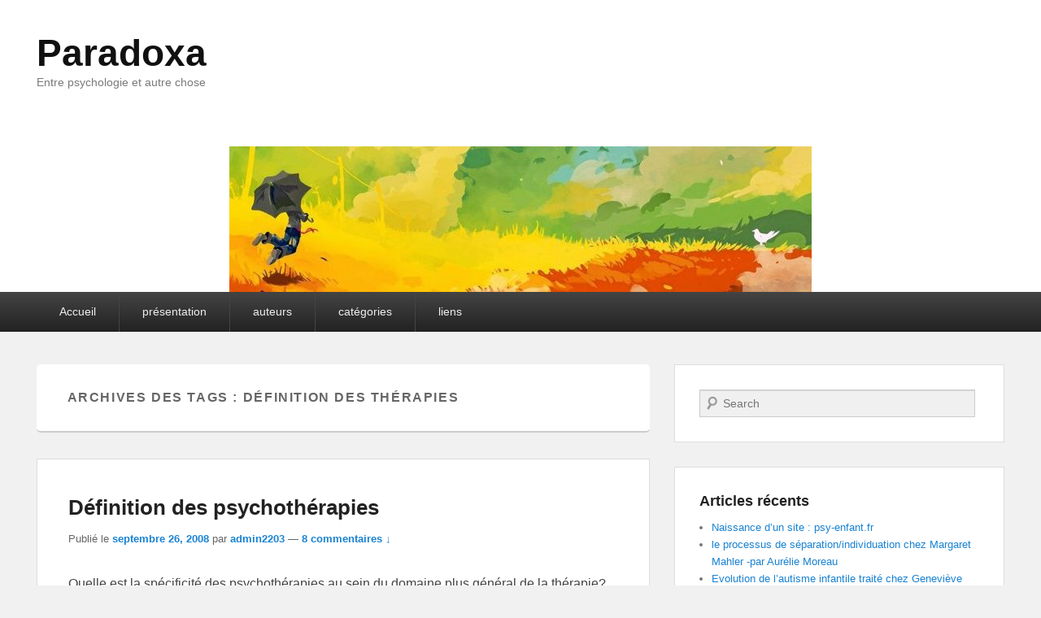

--- FILE ---
content_type: text/html; charset=UTF-8
request_url: https://paradoxa.ovh/tag/definition-des-therapies/
body_size: 5623
content:
<!DOCTYPE html>
<html lang="fr-FR" prefix="og: http://ogp.me/ns#">
<head>
<meta charset="UTF-8" />
<link rel="profile" href="http://gmpg.org/xfn/11" />
<link rel="pingback" href="https://paradoxa.ovh/xmlrpc.php" />
<title>définition des thérapies Archives - Paradoxa</title>
<meta name="viewport" content="width=device-width, initial-scale=1.0">
<!-- This site is optimized with the Yoast SEO plugin v5.8 - https://yoast.com/wordpress/plugins/seo/ -->
<link rel="canonical" href="https://paradoxa.ovh/tag/definition-des-therapies/" />
<meta property="og:locale" content="fr_FR" />
<meta property="og:type" content="object" />
<meta property="og:title" content="définition des thérapies Archives - Paradoxa" />
<meta property="og:url" content="https://paradoxa.ovh/tag/definition-des-therapies/" />
<meta property="og:site_name" content="Paradoxa" />
<meta name="twitter:card" content="summary_large_image" />
<meta name="twitter:title" content="définition des thérapies Archives - Paradoxa" />
<script type='application/ld+json'>{"@context":"http:\/\/schema.org","@type":"WebSite","@id":"#website","url":"https:\/\/paradoxa.ovh\/","name":"Paradoxa","potentialAction":{"@type":"SearchAction","target":"https:\/\/paradoxa.ovh\/?s={search_term_string}","query-input":"required name=search_term_string"}}</script>
<!-- / Yoast SEO plugin. -->

<link rel='dns-prefetch' href='//s0.wp.com' />
<link rel='dns-prefetch' href='//secure.gravatar.com' />
<link rel='dns-prefetch' href='//s.w.org' />
<link rel="alternate" type="application/rss+xml" title="Paradoxa &raquo; Flux" href="https://paradoxa.ovh/feed/" />
<link rel="alternate" type="application/rss+xml" title="Paradoxa &raquo; Flux des commentaires" href="https://paradoxa.ovh/comments/feed/" />
<link rel="alternate" type="application/rss+xml" title="Paradoxa &raquo; Flux de l’étiquette définition des thérapies" href="https://paradoxa.ovh/tag/definition-des-therapies/feed/" />
		<script type="text/javascript">
			window._wpemojiSettings = {"baseUrl":"https:\/\/s.w.org\/images\/core\/emoji\/2.3\/72x72\/","ext":".png","svgUrl":"https:\/\/s.w.org\/images\/core\/emoji\/2.3\/svg\/","svgExt":".svg","source":{"concatemoji":"https:\/\/paradoxa.ovh\/wp-includes\/js\/wp-emoji-release.min.js?ver=4.8.27"}};
			!function(t,a,e){var r,i,n,o=a.createElement("canvas"),l=o.getContext&&o.getContext("2d");function c(t){var e=a.createElement("script");e.src=t,e.defer=e.type="text/javascript",a.getElementsByTagName("head")[0].appendChild(e)}for(n=Array("flag","emoji4"),e.supports={everything:!0,everythingExceptFlag:!0},i=0;i<n.length;i++)e.supports[n[i]]=function(t){var e,a=String.fromCharCode;if(!l||!l.fillText)return!1;switch(l.clearRect(0,0,o.width,o.height),l.textBaseline="top",l.font="600 32px Arial",t){case"flag":return(l.fillText(a(55356,56826,55356,56819),0,0),e=o.toDataURL(),l.clearRect(0,0,o.width,o.height),l.fillText(a(55356,56826,8203,55356,56819),0,0),e===o.toDataURL())?!1:(l.clearRect(0,0,o.width,o.height),l.fillText(a(55356,57332,56128,56423,56128,56418,56128,56421,56128,56430,56128,56423,56128,56447),0,0),e=o.toDataURL(),l.clearRect(0,0,o.width,o.height),l.fillText(a(55356,57332,8203,56128,56423,8203,56128,56418,8203,56128,56421,8203,56128,56430,8203,56128,56423,8203,56128,56447),0,0),e!==o.toDataURL());case"emoji4":return l.fillText(a(55358,56794,8205,9794,65039),0,0),e=o.toDataURL(),l.clearRect(0,0,o.width,o.height),l.fillText(a(55358,56794,8203,9794,65039),0,0),e!==o.toDataURL()}return!1}(n[i]),e.supports.everything=e.supports.everything&&e.supports[n[i]],"flag"!==n[i]&&(e.supports.everythingExceptFlag=e.supports.everythingExceptFlag&&e.supports[n[i]]);e.supports.everythingExceptFlag=e.supports.everythingExceptFlag&&!e.supports.flag,e.DOMReady=!1,e.readyCallback=function(){e.DOMReady=!0},e.supports.everything||(r=function(){e.readyCallback()},a.addEventListener?(a.addEventListener("DOMContentLoaded",r,!1),t.addEventListener("load",r,!1)):(t.attachEvent("onload",r),a.attachEvent("onreadystatechange",function(){"complete"===a.readyState&&e.readyCallback()})),(r=e.source||{}).concatemoji?c(r.concatemoji):r.wpemoji&&r.twemoji&&(c(r.twemoji),c(r.wpemoji)))}(window,document,window._wpemojiSettings);
		</script>
		<style type="text/css">
img.wp-smiley,
img.emoji {
	display: inline !important;
	border: none !important;
	box-shadow: none !important;
	height: 1em !important;
	width: 1em !important;
	margin: 0 .07em !important;
	vertical-align: -0.1em !important;
	background: none !important;
	padding: 0 !important;
}
</style>
<link rel='stylesheet' id='catchevolution_style-css'  href='https://paradoxa.ovh/wp-content/themes/catch-evolution/style.css?ver=4.8.27' type='text/css' media='all' />
<link rel='stylesheet' id='genericons-css'  href='https://paradoxa.ovh/wp-content/plugins/jetpack/_inc/genericons/genericons/genericons.css?ver=3.1' type='text/css' media='all' />
<link rel='stylesheet' id='catchevolution-responsive-css'  href='https://paradoxa.ovh/wp-content/themes/catch-evolution/css/responsive.css?ver=4.8.27' type='text/css' media='all' />
<link rel='stylesheet' id='jetpack_css-css'  href='https://paradoxa.ovh/wp-content/plugins/jetpack/css/jetpack.css?ver=5.5.5' type='text/css' media='all' />
<script type='text/javascript' src='https://paradoxa.ovh/wp-includes/js/jquery/jquery.js?ver=1.12.4'></script>
<script type='text/javascript' src='https://paradoxa.ovh/wp-includes/js/jquery/jquery-migrate.min.js?ver=1.4.1'></script>
<script type='text/javascript'>
/* <![CDATA[ */
var screenReaderText = {"expand":"ouvrir le sous-menu","collapse":"fermer le sous-menu"};
/* ]]> */
</script>
<script type='text/javascript' src='https://paradoxa.ovh/wp-content/themes/catch-evolution/js/catchevolution-menu.min.js?ver=20171025'></script>
<!--[if lt IE 9]>
<script type='text/javascript' src='https://paradoxa.ovh/wp-content/themes/catch-evolution/js/catchevolution-ielte8.min.js?ver=3.7.3'></script>
<![endif]-->
<!--[if lte IE 6]>
<script type='text/javascript' src='https://paradoxa.ovh/wp-content/themes/catch-evolution/js/pngfix.min.js?ver=4.8.27'></script>
<![endif]-->
<link rel='https://api.w.org/' href='https://paradoxa.ovh/wp-json/' />
<link rel="EditURI" type="application/rsd+xml" title="RSD" href="https://paradoxa.ovh/xmlrpc.php?rsd" />
<link rel="wlwmanifest" type="application/wlwmanifest+xml" href="https://paradoxa.ovh/wp-includes/wlwmanifest.xml" /> 
<meta name="generator" content="WordPress 4.8.27" />

<link rel='dns-prefetch' href='//v0.wordpress.com'/>
<link rel='dns-prefetch' href='//widgets.wp.com'/>
<link rel='dns-prefetch' href='//s0.wp.com'/>
<link rel='dns-prefetch' href='//0.gravatar.com'/>
<link rel='dns-prefetch' href='//1.gravatar.com'/>
<link rel='dns-prefetch' href='//2.gravatar.com'/>
<link rel='dns-prefetch' href='//i0.wp.com'/>
<link rel='dns-prefetch' href='//i1.wp.com'/>
<link rel='dns-prefetch' href='//i2.wp.com'/>
<style type='text/css'>img#wpstats{display:none}</style><!-- refreshing cache --></head>

<body class="archive tag tag-definition-des-therapies tag-130 right-sidebar">


<div id="page" class="hfeed site">

	
    
	<header id="branding" role="banner">
    	
    	<div id="header-content" class="clearfix">

        	<div class="wrapper">
				<div id="logo-wrap" class="clearfix"><!-- refreshing transient cache -->			<div id="site-details" class="normal">
												<p id="site-title"><a href="https://paradoxa.ovh/" title="Paradoxa" rel="home">Paradoxa</a></p>
														<p id="site-description">Entre psychologie et autre chose</p>
					</div>
		</div><!-- #logo-wrap -->
            </div><!-- .wrapper -->

      	</div><!-- #header-content -->

    			<div id="header-image">
			<img src="https://paradoxa.ovh/wp-content/uploads/2017/06/cropped-cropped-004e2aa343b63e80de2e70e842a45f44.jpg" width="716" height="179" alt="" />
		</div>
	
	</header><!-- #branding -->

        
        <div id="header-menu">

                            <div id="access" class="menu-access-wrap clearfix">
                    <div id="mobile-primary-menu" class="mobile-menu-anchor page-menu">
                        <button id="menu-toggle-primary" class="genericon genericon-menu">
                            <span class="mobile-menu-text">Menu</span>
                        </button>
                    </div><!-- #mobile-primary-menu -->

                    <div id="site-header-menu-primary" class="site-menu">
                        <nav id="access-primary-menu" class="main-navigation" role="navigation" aria-label="Premier menu">
                            <h3 class="screen-reader-text">Premier menu</h3>
                            <div class="menu-header-container wrapper"><ul class="menu"><li ><a href="https://paradoxa.ovh/">Accueil</a></li><li class="page_item page-item-86"><a href="https://paradoxa.ovh/pourquoi-paradoxa/">présentation</a></li><li class="page_item page-item-1200"><a href="https://paradoxa.ovh/auteurs/">auteurs</a></li><li class="page_item page-item-1176 page_item_has_children"><a href="https://paradoxa.ovh/categories/">catégories</a><ul class='children'><li class="page_item page-item-1806"><a href="https://paradoxa.ovh/categories/a-lire/">« A lire »</a></li><li class="page_item page-item-1257"><a href="https://paradoxa.ovh/categories/art-et-psychologie/">Art et psychologie</a></li><li class="page_item page-item-1270"><a href="https://paradoxa.ovh/categories/deconniatrie/">Déconniatrie</a></li><li class="page_item page-item-1234"><a href="https://paradoxa.ovh/categories/net-et-psycho/">Net et psycho</a></li><li class="page_item page-item-1211"><a href="https://paradoxa.ovh/categories/psyche/">Psychologie : auteurs, courants, concepts</a></li><li class="page_item page-item-1262"><a href="https://paradoxa.ovh/categories/psychologie-et-politique-socialisme-ou-barbarie/">Psychologie et politique</a></li><li class="page_item page-item-1278"><a href="https://paradoxa.ovh/categories/ou-reflexions-debats-humeurs/">Réflexions, débats, humeurs</a></li><li class="page_item page-item-1846"><a href="https://paradoxa.ovh/categories/videotheque/">Videothèque</a></li></ul></li><li class="page_item page-item-18"><a href="https://paradoxa.ovh/liens/">liens</a></li></ul></div>                        </nav><!-- #access-primary-menu -->
                    </div><!-- #site-header-menu-primary -->
                </div><!-- #access -->
            
            
        </div><!-- #header-menu -->
    
	
	<div id="main" class="clearfix">
    	<div class="wrapper">

 			
            <div class="content-sidebar-wrap">

				
                <div id="primary">

                    
                    <div id="content" role="main">
                        
			
				<header class="page-header">
					<h1 class="page-title">Archives des Tags&nbsp;: <span>définition des thérapies</span></h1>

									</header>

								
					
	<article id="post-263" class="post-263 post type-post status-publish format-standard hentry category-la-question-de-la-therapie tag-definition-des-therapies tag-psychotherapies tag-quest-ce-quune-therapie tag-therapie-et-conception-de-lhomme">
		<header class="entry-header">
			<h2 class="entry-title"><a href="https://paradoxa.ovh/2008/09/26/definition-des-psychotherapies/" title="Permalien pour Définition des psychothérapies" rel="bookmark">Définition des psychothérapies</a></h2>
			
			                <div class="entry-meta">
                    <span class="sep">Publié le </span><a href="https://paradoxa.ovh/2008/09/26/definition-des-psychotherapies/" title="2:14  " rel="bookmark"><time class="entry-date updated" datetime="2008-09-26T14:14:27+00:00" pubdate>septembre 26, 2008</time></a><span class="by-author"> <span class="sep"> par </span> <span class="author vcard"><a class="url fn n" href="https://paradoxa.ovh/author/admin2203/" title="Voir tous les posts par admin2203" rel="author">admin2203</a></span></span>                                        	<span class="sep"> &mdash; </span>
                        <span class="comments-link">
                         	<a href="https://paradoxa.ovh/2008/09/26/definition-des-psychotherapies/#comments">8 commentaires &darr;</a>                        </span>
                                    </div><!-- .entry-meta -->
					</header><!-- .entry-header -->

		             <div class="entry-summary">
                                <p>Quelle est la spécificité des psychothérapies au sein du domaine plus général de la thérapie? Se distinguent-elles juste parce qu&rsquo;elles disent s&rsquo;occuper uniquement des processus psychologiques (tout en sachant qu&rsquo;il est absurde de cliver psychique et somatique et de s&rsquo;occuper de l&rsquo;un sans s&rsquo;occuper de l&rsquo;autre)?<br />
 <a class="more-link" href="https://paradoxa.ovh/2008/09/26/definition-des-psychotherapies/">Continue Reading →</a></p>
            </div><!-- .entry-summary -->
		
		<footer class="entry-meta">
												<span class="cat-links">
				<span class="entry-utility-prep entry-utility-prep-cat-links">Posté dans</span> <a href="https://paradoxa.ovh/category/dossiers-thematiques/la-question-de-la-therapie/" rel="category tag">- La question de la thérapie</a>			</span>
									<span class="sep"> | </span>
							<span class="tag-links">
				<span class="entry-utility-prep entry-utility-prep-tag-links">Marqué</span> <a href="https://paradoxa.ovh/tag/definition-des-therapies/" rel="tag">définition des thérapies</a>,<a href="https://paradoxa.ovh/tag/psychotherapies/" rel="tag">psychothérapies</a>,<a href="https://paradoxa.ovh/tag/quest-ce-quune-therapie/" rel="tag">qu'est-ce qu'une thérapie</a>,<a href="https://paradoxa.ovh/tag/therapie-et-conception-de-lhomme/" rel="tag">thérapie et conception de l'homme</a>			</span>
						
									<span class="sep"> | </span>
						<span class="comments-link"><a href="https://paradoxa.ovh/2008/09/26/definition-des-psychotherapies/#comments">8 commentaires &darr;</a></span>
			
					</footer><!-- #entry-meta -->
	</article><!-- #post-263 -->
				
				
			
			</div><!-- #content -->
		</div><!-- #primary -->

    <div id="secondary" class="widget-area" role="complementary">
		<aside id="search-2" class="widget widget_search">	<form method="get" id="searchform" action="https://paradoxa.ovh/">
		<label for="s" class="assistive-text">Recherche</label>
		<input type="text" class="field" name="s" id="s" placeholder="Search" />
		<input type="submit" class="submit" name="submit" id="searchsubmit" value="Recherche" />
	</form>
</aside>		<aside id="recent-posts-2" class="widget widget_recent_entries">		<h3 class="widget-title">Articles récents</h3>		<ul>
					<li>
				<a href="https://paradoxa.ovh/2017/12/10/naissance-dun-site-psy-enfant-fr/">Naissance d&rsquo;un site : psy-enfant.fr</a>
						</li>
					<li>
				<a href="https://paradoxa.ovh/2013/08/01/le-processus-de-separationindividuation-chez-margaret-mahler-par-aurelie-moreau/">le processus de séparation/individuation chez Margaret Mahler -par Aurélie Moreau</a>
						</li>
					<li>
				<a href="https://paradoxa.ovh/2013/07/15/evolution-de-lautisme-infantile-traite-chez-genevieve-haag-par-aurelie-moreau/">Evolution de l’autisme infantile traité chez Geneviève Haag &#8211; par Aurélie Moreau</a>
						</li>
					<li>
				<a href="https://paradoxa.ovh/2013/07/01/dossier-sur-la-psychotherapie/">Dossier sur la psychothérapie</a>
						</li>
					<li>
				<a href="https://paradoxa.ovh/2013/06/23/comprehension-du-processus-therapeutique/">Compréhension du processus thérapeutique</a>
						</li>
				</ul>
		</aside>		<aside id="categories-2" class="widget widget_categories"><h3 class="widget-title">Catégories</h3>		<ul>
	<li class="cat-item cat-item-12"><a href="https://paradoxa.ovh/category/videotheque/autre/" >&#8211; Autre</a>
</li>
	<li class="cat-item cat-item-13"><a href="https://paradoxa.ovh/category/dossiers-thematiques/la-question-de-la-therapie/" title="Présentations de thérapies peu connues.">&#8211; La question de la thérapie</a>
</li>
	<li class="cat-item cat-item-14"><a href="https://paradoxa.ovh/category/dossiers-thematiques/le-behaviorisme/" title="Présentation du behaviorisme: auteurs, concepts, débats..">&#8211; Le behaviorisme</a>
</li>
	<li class="cat-item cat-item-15"><a href="https://paradoxa.ovh/category/videotheque/philosophie-videos-2/" >&#8211; Philosophie</a>
</li>
	<li class="cat-item cat-item-16"><a href="https://paradoxa.ovh/category/videotheque/psychanalyse-videos-2/" >&#8211; Psychanalyse</a>
</li>
	<li class="cat-item cat-item-2"><a href="https://paradoxa.ovh/category/autres/" >Autres</a>
</li>
	<li class="cat-item cat-item-3"><a href="https://paradoxa.ovh/category/deconniatrie/" >Déconniatrie</a>
</li>
	<li class="cat-item cat-item-4"><a href="https://paradoxa.ovh/category/discussions-et-debats/" >Discussions et débats</a>
</li>
	<li class="cat-item cat-item-7"><a href="https://paradoxa.ovh/category/net-et-psycho/" >Net et psycho</a>
</li>
	<li class="cat-item cat-item-1"><a href="https://paradoxa.ovh/category/non-classe/" >Non classé</a>
</li>
	<li class="cat-item cat-item-8"><a href="https://paradoxa.ovh/category/paradoxa/" >paradoxa</a>
</li>
	<li class="cat-item cat-item-9"><a href="https://paradoxa.ovh/category/psyche/" title="Ici on parle de tout mais surtout de psychanalyse">Psyché</a>
</li>
	<li class="cat-item cat-item-10"><a href="https://paradoxa.ovh/category/socialisme-ou-barbarie/" >Socialisme ou barbarie</a>
</li>
	<li class="cat-item cat-item-11"><a href="https://paradoxa.ovh/category/videotheque/" title="Documents historiques sur quelques grandes figures de la psychanalyse et de la philosophie.">Vidéothèque</a>
</li>
		</ul>
</aside>
			
    </div><!-- #secondary .widget-area -->
		</div><!-- #content-sidebar-wrap -->
           
	</div><!-- .wrapper -->
</div><!-- #main -->

    

<footer id="colophon" role="contentinfo">
	
    
	<div id="site-generator">	
    	<div class="wrapper">	
			<div class="copyright">Copyright &copy; 2025 <a href="https://paradoxa.ovh/" title="Paradoxa" ><span>Paradoxa</span></a> Tous droits réservés.</div><div class="powered"><span class="theme-name">Theme&nbsp;: Catch Evolution par</span><span class="theme-author"><a href="https://catchthemes.com/" target="_blank" title="Thèmes Catch">Thèmes Catch</a></span></div> 
       	</div><!-- .wrapper -->
    </div><!-- #site-generator -->
       
</footer><!-- #colophon -->

</div><!-- #page -->


	<div style="display:none">
	</div>
<!-- refreshing cache --><script type='text/javascript' src='https://paradoxa.ovh/wp-content/plugins/jetpack/modules/photon/photon.js?ver=20130122'></script>
<script type='text/javascript' src='https://s0.wp.com/wp-content/js/devicepx-jetpack.js?ver=202545'></script>
<script type='text/javascript' src='https://secure.gravatar.com/js/gprofiles.js?ver=2025Novaa'></script>
<script type='text/javascript'>
/* <![CDATA[ */
var WPGroHo = {"my_hash":""};
/* ]]> */
</script>
<script type='text/javascript' src='https://paradoxa.ovh/wp-content/plugins/jetpack/modules/wpgroho.js?ver=4.8.27'></script>
<script type='text/javascript' src='https://paradoxa.ovh/wp-content/themes/catch-evolution/js/catchevolution-fitvids.min.js?ver=20130324'></script>
<script type='text/javascript' src='https://paradoxa.ovh/wp-includes/js/wp-embed.min.js?ver=4.8.27'></script>
<script type='text/javascript' src='https://stats.wp.com/e-202545.js' async defer></script>
<script type='text/javascript'>
	_stq = window._stq || [];
	_stq.push([ 'view', {v:'ext',j:'1:5.5.5',blog:'139376653',post:'0',tz:'1',srv:'paradoxa.ovh'} ]);
	_stq.push([ 'clickTrackerInit', '139376653', '0' ]);
</script>

</body>
</html>